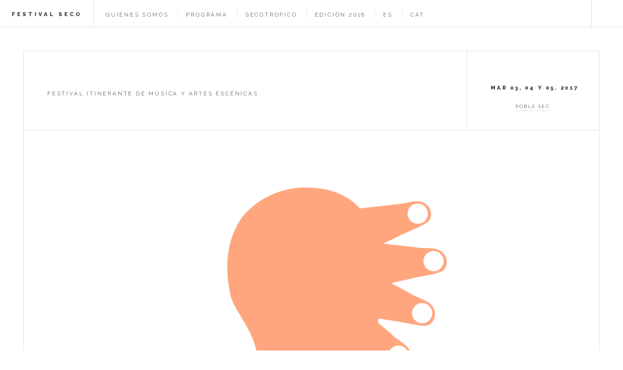

--- FILE ---
content_type: text/html; charset=utf-8
request_url: https://www.festivalseco.com/seco17/invisibles.html
body_size: 4386
content:
<!DOCTYPE html>
<html>
<head>
    <title>Seco17/invisibles | FESTIVAL SECO | 2018 FESTIVAL ITINERANT DE MÃšSICA Y ARTS ESCÃˆNIQUES DE POBLE SEC</title>
        <meta name="viewport" content="width=device-width, initial-scale=1"/>
    <link rel="stylesheet" href="https://fonts.googleapis.com/css?family=Source+Sans+Pro:400,700|Raleway:400,800,900" />
    <link rel="stylesheet" href="https://uploads.staticjw.com/fe/festivalseco/main.css" />
    
    <link rel="icon" href="https://images.staticjw.com/fes/4308/favicon.ico" sizes="any">
    <meta charset="utf-8">
    <link rel="canonical" href="https://www.festivalseco.com/seco17/invisibles.html">

    </head>
<body class="blog">
<!-- Wrapper -->
<div id="wrapper">
    <!-- Header -->
    <header id="header">
        <h1>
            <a href="/">FESTIVAL SECO</a>
        </h1>
        <nav class="links">
            <ul>
                <li>
                    <a href="/barrio.html">QUIÉNES SOMOS</a>
                </li>
                <li>
                    <a href="/programa.html">PROGRAMA</a>
                </li>
                <li>
                    <a href="/seco17/invisibles.html">SECOTROPICO</a>
                </li>
                <li>
                    <a href="/seco17/2016.html">EDICIÓN 2016</a>
                </li>
                <li>
                    <a href="/seco17/invisibles.html">ES</a>
                </li>
                <li>
                    <a href="/invisibles-cat.html">CAT</a>
                </li>
            </ul>
        </nav>
        <nav class="main">
            <ul>
                </li>
                <li class="menu">
                    <a class="fa-bars" href="#menu">Menu</a>
                </li>
            </ul>
        </nav>
    </header>
    <!-- Menu -->
    <section id="menu">
        <!-- Search -->
        <section>
            <form class="search" method="get" action="#">
                <input type="text" name="query" placeholder="Search" />
            </form>
        </section>
        <!-- Links -->
        <section>
            <ul class="links">
                <li>
                    <a href="/seco17/invisibles.html">
                        <h3>INICIO</h3>
                        <p></p>
                    </a>
                </li>
                <li>
                    <a href="/barrio.html">
                        <h3>QUIENES SOMOS</h3>
                        <p>Proyecto Autogestionado</p>
                    </a>
                </li>
                <li>
                    <a href="/programa.html">
                        <h3>PROGRAMA</h3>
                        <p>Todas las actividades por todo el barrio de Poble Sec</p>
                    </a>
                </li>
                <li>
                    <a href="https://nookpoblesec.wordpress.com/">
                        <h3>COLECTIVO OJO QUE NOS VEN</h3>
                        <p>Nou de la Rambla</p>
                    </a>
                </li>
                <li>
                    <a href="/invisibles-cat.html">
                        <h3>CONVOCATORIA ARTES ESCÉNICAS</h3>
                        <p>Teatro La Vilella</p>
                    </a>
                </li>
                <li>
                    <a href="/invisibles-cat.html">
                        <h3>CONVOCATORIA ARTE ABIERTA</h3>
                        <p>Tinta Invisible Edicions.</p>
                    </a>
                </li>
                <li>
                    <a href="/">
                        <h3>SECOTROPICO FIESTA MAYOR 2016</h3>
                        <p>Nou de la Rambla &amp; Passeig de Montjüic</p>
                    </a>
                </li>
                <li>
                    <a href="https://www.facebook.com/OKNO-521217588057921/?fref=ts">
                        <h3>ASOCIACIÓN OKNO</h3>
                        <p>Nou de la Rambla</p>
                    </a>
                </li>
                <p></p>
                <iframe src="https://www.google.com/maps/d/u/2/embed?mid=zju02gdHZWnY.kvk_XRdoSYtE" width="300" height="300"></iframe>
            </ul>
        </section>
        <!-- Actions -->
        <section>
            <ul class="actions vertical">
                <li>
                    <a href="https://www.google.com/maps/d/u/2/embed?mid=zju02gdHZWnY.kvk_XRdoSYtE" class="button big fit">MAPA</a>
                </li>
            </ul>
        </section>
    </section>
    <!-- Main -->
    <div id="main">
        <!-- Post -->
        <article class="post">
            <header>
                <div class="title">
                    <h2>
                        <a href="#"></a>
                    </h2>
                    <p>Festival itinerante de m&uacute;sica y artes esc&eacute;nicas</p>
                </div>
                <div class="meta">
                    <time class="published" datetime="2016-26-02">MAR 03, 04 y 05. 2017</time>
                    <a href="/seco17/index.html" class="author">
                        <span class="name">POBLE SEC</span>
                        <img src="https://images.staticjw.com/fes/9895/avatar.jpg" alt="" />
                    </a>
                </div>
            </header>
            <a href="/seco17/invisibles.html" class="image featured">
                <img src="https://images.staticjw.com/fes/9197/hand.png" />
            </a> &nbsp;&nbsp; <p></p>
            <p>
            <h2>Bases para la presentación de PROYECTOS EXPOSITIVOS en FESTIVAL SECO MARZO 2017</h2>
            </p>
            <h3>(IN)VISIBLES - (CONVOCATORIA TERMINADA)</h3>
            <p> FESTIVAL SECO con la finalidad de idear, coordinar y gestionar eventos culturales fuera de los circuitos institucionales, convoca a los artistas visuales interesados en formar parte de la exposición de Artes Plásticas en cualquiera de sus variantes visuales. El programa de actividades durante el Festival, consta de talleres, conciertos, artes escénicas y cine con música en vivo. El tema propuesto para esta exposición: IN/VISIBILIDAD. Para la realización de dicho evento, y con la intención de crear un puente entre barrios vecinos, contaremos con Tinta Invisible Edicions (Raval) y El Catascopio (Poble Sec) que participarán como espacios expositivos en esta ocasión.</p>
            <p>
            <h2>FECHAS </p>
            </h2>
            <p>Exposición: Dias 02-03 y 06-10 de marzo de 2017 (De 9 a 14 h i de 15 a 18 h): Tinta Invisible Edicions. c/Lleó, 6. baixos</p>
            <p>Exposición: Del 02 - 21 de marzo de 2017: El Catascopio. c/Margarit, 17. baixos</p>
            <p>
            <h2>ARTISTAS SELECCIONADOS </p>
            </h2>
            <p>Los artistas seleccionados para exponer en la presente convocatoria durante los días señalados anteriormente, recibirán un abono con el que podrán disfrutar de todas las actuaciones y eventos organizados en el marco del Festival Seco, exceptuando aquellas salas que presenten aforo completo o se reserven el derecho de admisión.</p>
            <p>
            <h2>REQUISITOS: </p>
            </h2>
            <p> • Podrán participar todos los artistas interesados, sin importar su especialidad.</p>
            <p> • Las solicitudes deberán entregarse vía correo electrónico a <span style="cursor:pointer;color: #00aced">festivalseco</span> hasta el día 20 de FEBRERO de 2017. </p>
            <p> • Todas las solicitudes deberán incluir:</p>
            <p> • Imágenes de la obra (máximo 5 obras por participante).</p>
            <p> • Fichas técnicas.</p>
            <p> • Texto explicativo sobre la obra o la propuesta del artista.</p>
            <p> • CV del artista o texto sobre la trayectoria del artista.</p>
            <p> • La organización del Festival no puede asumir los gastos de producción de los trabajos seleccionados.</p>
            <p> • Festival Seco asegurará las obras durante el periodo del Festival. Se cubrirá el montaje, la exposición y el desmontaje, pero no se hace responsable de los desperfectos que puedan producirse durante los transportes.</p>
            <p> • Los artistas seleccionados se harán cargo de entregar y recoger la obra, el día y en el lugar indicado. La selección de la obra quedará a cargo del Comité Organizador del Festival Seco.</p>
            <p>
            <h2>VENTA DE OBRA <p>
            </h2>
            <p>Para que los participantes puedan compensar los gastos que les supone exponer en el festival hemos pensado que los artistas que lo deseen puedan enviarnos un listado de obras y precios que puedan ofrecerse a los interesados, coleccionistas, galeristas, etc.</p>
            <p>Para mayor información sobre el Festival Seco consultar la página: https://www.facebook.com/festivalseco/</p>
            <p>
                <span style="cursor:pointer;">festivalseco</span>
            </p>
            <p>Tel&eacute;fono de contacto: +34626935049</p> Con la colaboración de:&nbsp; <p></p>
            <p>
                <a href="http://www.gravat.com/ca" class="image">
                    <img src="https://images.staticjw.com/fes/2917/tinta.png" width="111" higth="83" />
                </a> &nbsp;&nbsp;&nbsp;&nbsp;&nbsp;&nbsp;&nbsp;&nbsp;&nbsp;&nbsp;&nbsp;&nbsp;&nbsp;&nbsp;&nbsp;&nbsp;&nbsp;&nbsp;&nbsp;&nbsp;&nbsp;&nbsp;&nbsp;&nbsp;&nbsp;&nbsp;&nbsp;&nbsp;&nbsp;&nbsp;&nbsp;&nbsp;&nbsp;&nbsp;&nbsp;&nbsp;&nbsp;&nbsp;&nbsp;&nbsp; <a href="https://www.facebook.com/ElCatascopio/" class="image">
                <img src="https://images.staticjw.com/fes/3267/catascopio.jpg" width="100" higth="100" />
            </a>
            </p>
            <footer>
                <ul class="actions">
                    <li>
                        <a href="https://www.gravat.com/ca" class="button big">TINTA INVISIBLE</a>
                    </li>
                    <li>
                        <a href="https://www.facebook.com/ElCatascopio/" class="button big">EL CATASCOPIO</a>
                    </li>
                </ul>
            </footer>
        </article>
        </footer>
        </article>
    </div>
    <!-- Sidebar -->
    <section id="sidebar">
        <!-- Mini Posts -->
        <section>
            <div class="mini-posts">
                <!-- Mini Post -->
                <article class="mini-post">
                    <header>
                        <h3>
                            <a href="/conciertos.html">CONCIERTOS</a>
                        </h3>
                        <time class="published" datetime="2015-10-18">MAR 03,04 05. 2017</time>
                        <a href="/conciertos.html" class="author">
                            <img src="https://images.staticjw.com/fes/9895/avatar.jpg" alt="" />
                        </a>
                    </header>
                    <a href="/conciertos.html" class="image">
                        <img src="https://images.staticjw.com/fes/4777/pelo.png" alt="" />
                    </a>
                </article>
                <!-- Mini Post -->
                <article class="mini-post">
                    <header>
                        <h3>
                            <a href="/talleres.html">TALLERES</a>
                        </h3>
                        <time class="published" datetime="2015-10-18">MAR 03,04 05. 2017</time>
                        <a href="/talleres.html" class="author">
                            <img src="https://images.staticjw.com/fes/9895/avatar.jpg" alt="" />
                        </a>
                    </header>
                    <a href="/talleres.html" class="image">
                        <img src="https://images.staticjw.com/fes/2669/red.png" alt="" />
                    </a>
                </article>
                <!-- Mini Post -->
                <article class="mini-post">
                    <header>
                        <h3>
                            <a href="/escena.html">ARTES ESCÉNICAS</a>
                        </h3>
                        <time class="published" datetime="2015-10-18">MAR 03,04 05. 2017</time>
                        <a href="/escena.html" class="author">
                            <img src="https://images.staticjw.com/fes/9895/avatar.jpg" alt="" />
                        </a>
                    </header>
                    <a href="/escena.html" class="image">
                        <img src="https://images.staticjw.com/fes/9702/fluid.png" alt="" />
                    </a>
                </article>
                <!-- Mini Post -->
                <article class="mini-post">
                    <header>
                        <h3>
                            <a href="/cine.html">CINE</a>
                        </h3>
                        <time class="published" datetime="2015-10-18">MAR 03,04 05. 2017</time>
                        <a href="/cine.html" class="author">
                            <img src="https://images.staticjw.com/fes/9895/avatar.jpg" alt="" />
                        </a>
                    </header>
                    <a href="/cine.html" class="image">
                        <img src="https://images.staticjw.com/fes/9160/octopus.png" alt="" />
                    </a>
                </article>
            </div>
        </section>
        <!-- Posts List -->
        <section>
            <ul class="posts">
                <li>
                    <article>
                        <header>
                            <h3>
                                <a href="/seco17/invisibles.html">COLECTIVO: OJO QUE NOS VEN</a>
                            </h3>
                            <time class="published" datetime="2015-10-15">Carrer Nou de la Rambla</time>
                        </header>
                        <a href="/seco17/invisibles.html" class="image">
                            <img src="https://images.staticjw.com/fes/4428/ojo.png" alt="" />
                        </a>
                    </article>
                </li>
                <li>
                    <article>
                        <header>
                            <h3>
                                <a href="https://nookpoblesec.wordpress.com/">ASOCIACI&Oacute;N OKNO</a>
                            </h3>
                            <time class="published" datetime="2015-10-20">Nou de la Rambla</time>
                        </header>
                        <a href="https://nookpoblesec.wordpress.com/" class="image">
                            <img src="https://images.staticjw.com/fes/7354/pic08.jpg" alt="" />
                        </a>
                    </article>
                </li>
                <li>
                    <article>
                        <header>
                            <h3>
                                <a href="https://www.facebook.com/jamcircusbcn/">JAM CIRCUS</a>
                            </h3>
                            <time class="published" datetime="2015-10-15">Carrer Margarit</time>
                        </header>
                        <a href="https://www.facebook.com/jamcircus/" class="image">
                            <img src="https://images.staticjw.com/fes/3185/jam.png" alt="" />
                        </a>
                    </article>
                </li>
                <li>
                    <article>
                        <header>
                            <h3>
                                <a href="https://www.facebook.com/jamcircusbcn/">XXIII GUITARRAS</a>
                            </h3>
                            <time class="published" datetime="2015-10-15">Carrer del Ricart</time>
                        </header>
                        <a href="https://www.facebook.com/XXIII.Guitarras/" class="image">
                            <img src="https://images.staticjw.com/fes/8502/xxiii-guitarras.png" alt="" />
                        </a>
                    </article>
                </li>
                <li>
                    <article>
                        <header>
                            <h3>
                                <a href="https://www.facebook.com/Bar-Castaño/">BAR CASTAÑO</a>
                            </h3>
                            <time class="published" datetime="2015-10-15">Fontrodona</time>
                        </header>
                        <a href="https://www.facebook.com/Bar-Castaño/" class="image">
                            <img src="https://images.staticjw.com/fes/4623/bar.png" alt="" />
                        </a>
                    </article>
                </li>
                <li>
                    <article>
                        <header>
                            <h3>
                                <a href="https://www.facebook.com/ElRougeBar/">El ROUGE</a>
                            </h3>
                            <time class="published" datetime="2015-10-15">Poeta Cabanyes</time>
                        </header>
                        <a href="https://www.facebook.com/ElRougeBar/" class="image">
                            <img src="https://images.staticjw.com/fes/4690/rouge.png" alt="" />
                        </a>
                    </article>
                </li>
                <li>
                    <!-- About -->
                    <section class="blurb">
                        <iframe src="https://www.google.com/maps/d/u/2/embed?mid=zju02gdHZWnY.kvk_XRdoSYtE" width="300" height="300"></iframe>
                        <ul class="actions">
                            <li>
                                <a href="https://www.facebook.com/festivalseco/" class="button">+ info</a>
                            </li>
                        </ul>
                    </section>
                    <!-- Footer -->
                    <section id="footer">
                        <ul class="icons">
                            <li>
                                <a href="https://twitter.com/ojoquenosves" class="fa-twitter">
                                    <span class="label">Twitter</span>
                                </a>
                            </li>
                            <li>
                                <a href="https://www.facebook.com/festivalseco/" class="fa-facebook">
                                    <span class="label">Facebook</span>
                                </a>
                            </li>
                            <li>
                                <a href="#" class="fa-envelope">
                                    <span class="label">Email</span>
                                </a>
                            </li>
                        </ul>
                        <p class="copyright">&copy; FESTIVAL SECO por <a href="http://www.ojoquenosven.com/">OJOQUENOSVEN</a>. </p>
                    </section>
        </section>
</div>
<!-- Scripts -->
<script src="https://uploads.staticjw.com/fe/festivalseco/jquery-min.js"></script>
<script src="https://uploads.staticjw.com/fe/festivalseco/skel-min.js"></script>
<script src="https://uploads.staticjw.com/fe/festivalseco/util.js"></script>
<script src="https://uploads.staticjw.com/fe/festivalseco/main.js"></script>

<script>(function() { var global_id = '1ebgimdv'; var property_id = 321352;
    var url = encodeURIComponent(window.location.href.split('#')[0]); var referrer = encodeURIComponent(document.referrer);
    var x = document.createElement('script'), s = document.getElementsByTagName('script')[0];
    x.src = 'https://redistats.com/track.js?gid='+global_id+'&pid='+property_id+'&url='+url+'&referrer='+referrer; s.parentNode.insertBefore(x, s); })(); </script>

<script defer src="https://static.cloudflareinsights.com/beacon.min.js/vcd15cbe7772f49c399c6a5babf22c1241717689176015" integrity="sha512-ZpsOmlRQV6y907TI0dKBHq9Md29nnaEIPlkf84rnaERnq6zvWvPUqr2ft8M1aS28oN72PdrCzSjY4U6VaAw1EQ==" data-cf-beacon='{"version":"2024.11.0","token":"e15e6a6b296a4e93b1894878770470b3","r":1,"server_timing":{"name":{"cfCacheStatus":true,"cfEdge":true,"cfExtPri":true,"cfL4":true,"cfOrigin":true,"cfSpeedBrain":true},"location_startswith":null}}' crossorigin="anonymous"></script>
</body>
</html>

--- FILE ---
content_type: text/html; charset=utf-8
request_url: https://www.google.com/maps/d/embed?mid=1gXVWJqKkF8zlgqhqBk7RCbZ8cv4
body_size: 4259
content:
<!DOCTYPE html><html itemscope itemtype="http://schema.org/WebSite"><head><script nonce="8wLScCG0rWdYsYh7RbWkNg">window['ppConfig'] = {productName: '06194a8f37177242d55a18e38c5a91c6', deleteIsEnforced:  false , sealIsEnforced:  false , heartbeatRate:  0.5 , periodicReportingRateMillis:  60000.0 , disableAllReporting:  false };(function(){'use strict';function k(a){var b=0;return function(){return b<a.length?{done:!1,value:a[b++]}:{done:!0}}}function l(a){var b=typeof Symbol!="undefined"&&Symbol.iterator&&a[Symbol.iterator];if(b)return b.call(a);if(typeof a.length=="number")return{next:k(a)};throw Error(String(a)+" is not an iterable or ArrayLike");}var m=typeof Object.defineProperties=="function"?Object.defineProperty:function(a,b,c){if(a==Array.prototype||a==Object.prototype)return a;a[b]=c.value;return a};
function n(a){a=["object"==typeof globalThis&&globalThis,a,"object"==typeof window&&window,"object"==typeof self&&self,"object"==typeof global&&global];for(var b=0;b<a.length;++b){var c=a[b];if(c&&c.Math==Math)return c}throw Error("Cannot find global object");}var p=n(this);function q(a,b){if(b)a:{var c=p;a=a.split(".");for(var d=0;d<a.length-1;d++){var e=a[d];if(!(e in c))break a;c=c[e]}a=a[a.length-1];d=c[a];b=b(d);b!=d&&b!=null&&m(c,a,{configurable:!0,writable:!0,value:b})}}
q("Object.is",function(a){return a?a:function(b,c){return b===c?b!==0||1/b===1/c:b!==b&&c!==c}});q("Array.prototype.includes",function(a){return a?a:function(b,c){var d=this;d instanceof String&&(d=String(d));var e=d.length;c=c||0;for(c<0&&(c=Math.max(c+e,0));c<e;c++){var f=d[c];if(f===b||Object.is(f,b))return!0}return!1}});
q("String.prototype.includes",function(a){return a?a:function(b,c){if(this==null)throw new TypeError("The 'this' value for String.prototype.includes must not be null or undefined");if(b instanceof RegExp)throw new TypeError("First argument to String.prototype.includes must not be a regular expression");return this.indexOf(b,c||0)!==-1}});function r(a,b,c){a("https://csp.withgoogle.com/csp/proto/"+encodeURIComponent(b),JSON.stringify(c))}function t(){var a;if((a=window.ppConfig)==null?0:a.disableAllReporting)return function(){};var b,c,d,e;return(e=(b=window)==null?void 0:(c=b.navigator)==null?void 0:(d=c.sendBeacon)==null?void 0:d.bind(navigator))!=null?e:u}function u(a,b){var c=new XMLHttpRequest;c.open("POST",a);c.send(b)}
function v(){var a=(w=Object.prototype)==null?void 0:w.__lookupGetter__("__proto__"),b=x,c=y;return function(){var d=a.call(this),e,f,g,h;r(c,b,{type:"ACCESS_GET",origin:(f=window.location.origin)!=null?f:"unknown",report:{className:(g=d==null?void 0:(e=d.constructor)==null?void 0:e.name)!=null?g:"unknown",stackTrace:(h=Error().stack)!=null?h:"unknown"}});return d}}
function z(){var a=(A=Object.prototype)==null?void 0:A.__lookupSetter__("__proto__"),b=x,c=y;return function(d){d=a.call(this,d);var e,f,g,h;r(c,b,{type:"ACCESS_SET",origin:(f=window.location.origin)!=null?f:"unknown",report:{className:(g=d==null?void 0:(e=d.constructor)==null?void 0:e.name)!=null?g:"unknown",stackTrace:(h=Error().stack)!=null?h:"unknown"}});return d}}function B(a,b){C(a.productName,b);setInterval(function(){C(a.productName,b)},a.periodicReportingRateMillis)}
var D="constructor __defineGetter__ __defineSetter__ hasOwnProperty __lookupGetter__ __lookupSetter__ isPrototypeOf propertyIsEnumerable toString valueOf __proto__ toLocaleString x_ngfn_x".split(" "),E=D.concat,F=navigator.userAgent.match(/Firefox\/([0-9]+)\./),G=(!F||F.length<2?0:Number(F[1])<75)?["toSource"]:[],H;if(G instanceof Array)H=G;else{for(var I=l(G),J,K=[];!(J=I.next()).done;)K.push(J.value);H=K}var L=E.call(D,H),M=[];
function C(a,b){for(var c=[],d=l(Object.getOwnPropertyNames(Object.prototype)),e=d.next();!e.done;e=d.next())e=e.value,L.includes(e)||M.includes(e)||c.push(e);e=Object.prototype;d=[];for(var f=0;f<c.length;f++){var g=c[f];d[f]={name:g,descriptor:Object.getOwnPropertyDescriptor(Object.prototype,g),type:typeof e[g]}}if(d.length!==0){c=l(d);for(e=c.next();!e.done;e=c.next())M.push(e.value.name);var h;r(b,a,{type:"SEAL",origin:(h=window.location.origin)!=null?h:"unknown",report:{blockers:d}})}};var N=Math.random(),O=t(),P=window.ppConfig;P&&(P.disableAllReporting||P.deleteIsEnforced&&P.sealIsEnforced||N<P.heartbeatRate&&r(O,P.productName,{origin:window.location.origin,type:"HEARTBEAT"}));var y=t(),Q=window.ppConfig;if(Q)if(Q.deleteIsEnforced)delete Object.prototype.__proto__;else if(!Q.disableAllReporting){var x=Q.productName;try{var w,A;Object.defineProperty(Object.prototype,"__proto__",{enumerable:!1,get:v(),set:z()})}catch(a){}}
(function(){var a=t(),b=window.ppConfig;b&&(b.sealIsEnforced?Object.seal(Object.prototype):b.disableAllReporting||(document.readyState!=="loading"?B(b,a):document.addEventListener("DOMContentLoaded",function(){B(b,a)})))})();}).call(this);
</script><title itemprop="name">FESTIVAL SECO - Google My Maps</title><meta name="robots" content="noindex,nofollow"/><meta http-equiv="X-UA-Compatible" content="IE=edge,chrome=1"><meta name="viewport" content="initial-scale=1.0,minimum-scale=1.0,maximum-scale=1.0,user-scalable=0,width=device-width"/><meta name="description" itemprop="description" content="II Festival Itinerante de música y artes escénicas. 02, 03, 04 y 05 MARZO. Poble Sec. BCN"/><meta itemprop="url" content="https://www.google.com/maps/d/viewer?mid=1gXVWJqKkF8zlgqhqBk7RCbZ8cv4"/><meta itemprop="image" content="https://www.google.com/maps/d/thumbnail?mid=1gXVWJqKkF8zlgqhqBk7RCbZ8cv4"/><meta property="og:type" content="website"/><meta property="og:title" content="FESTIVAL SECO - Google My Maps"/><meta property="og:description" content="II Festival Itinerante de música y artes escénicas. 02, 03, 04 y 05 MARZO. Poble Sec. BCN"/><meta property="og:url" content="https://www.google.com/maps/d/viewer?mid=1gXVWJqKkF8zlgqhqBk7RCbZ8cv4"/><meta property="og:image" content="https://www.google.com/maps/d/thumbnail?mid=1gXVWJqKkF8zlgqhqBk7RCbZ8cv4"/><meta property="og:site_name" content="Google My Maps"/><meta name="twitter:card" content="summary_large_image"/><meta name="twitter:title" content="FESTIVAL SECO - Google My Maps"/><meta name="twitter:description" content="II Festival Itinerante de música y artes escénicas. 02, 03, 04 y 05 MARZO. Poble Sec. BCN"/><meta name="twitter:image:src" content="https://www.google.com/maps/d/thumbnail?mid=1gXVWJqKkF8zlgqhqBk7RCbZ8cv4"/><link rel="stylesheet" id="gmeviewer-styles" href="https://www.gstatic.com/mapspro/_/ss/k=mapspro.gmeviewer.ZPef100W6CI.L.W.O/am=AAAE/d=0/rs=ABjfnFU-qGe8BTkBR_LzMLwzNczeEtSkkw" nonce="nwK_eMnnbRkbv5nfelTxPA"><link rel="stylesheet" href="https://fonts.googleapis.com/css?family=Roboto:300,400,500,700" nonce="nwK_eMnnbRkbv5nfelTxPA"><link rel="shortcut icon" href="//www.gstatic.com/mapspro/images/favicon-001.ico"><link rel="canonical" href="https://www.google.com/mymaps/viewer?mid=1gXVWJqKkF8zlgqhqBk7RCbZ8cv4&amp;hl=en_US"></head><body jscontroller="O1VPAb" jsaction="click:cOuCgd;"><div class="c4YZDc HzV7m-b7CEbf SfQLQb-dIxMhd-bN97Pc-b3rLgd"><div class="jQhVs-haAclf"><div class="jQhVs-uMX1Ee-My5Dr-purZT-uDEFge"><div class="jQhVs-uMX1Ee-My5Dr-purZT-uDEFge-bN97Pc"><div class="jQhVs-uMX1Ee-My5Dr-purZT-uDEFge-Bz112c"></div><div class="jQhVs-uMX1Ee-My5Dr-purZT-uDEFge-fmcmS-haAclf"><div class="jQhVs-uMX1Ee-My5Dr-purZT-uDEFge-fmcmS">Open full screen to view more</div></div></div></div></div><div class="i4ewOd-haAclf"><div class="i4ewOd-UzWXSb" id="map-canvas"></div></div><div class="X3SwIb-haAclf NBDE7b-oxvKad"><div class="X3SwIb-i8xkGf"></div></div><div class="Te60Vd-ZMv3u dIxMhd-bN97Pc-b3rLgd"><div class="dIxMhd-bN97Pc-Tswv1b-Bz112c"></div><div class="dIxMhd-bN97Pc-b3rLgd-fmcmS">This map was created by a user. <a href="//support.google.com/mymaps/answer/3024454?hl=en&amp;amp;ref_topic=3188329" target="_blank">Learn how to create your own.</a></div><div class="dIxMhd-bN97Pc-b3rLgd-TvD9Pc" title="Close"></div></div><script nonce="8wLScCG0rWdYsYh7RbWkNg">
  function _DumpException(e) {
    if (window.console) {
      window.console.error(e.stack);
    }
  }
  var _pageData = "[[1,null,null,null,null,null,null,null,null,null,\"at\",\"\",\"\",1769181559423,\"\",\"en_US\",false,[],\"https://www.google.com/maps/d/viewer?mid\\u003d1gXVWJqKkF8zlgqhqBk7RCbZ8cv4\",\"https://www.google.com/maps/d/embed?mid\\u003d1gXVWJqKkF8zlgqhqBk7RCbZ8cv4\\u0026ehbc\\u003d2E312F\",\"https://www.google.com/maps/d/edit?mid\\u003d1gXVWJqKkF8zlgqhqBk7RCbZ8cv4\",\"https://www.google.com/maps/d/thumbnail?mid\\u003d1gXVWJqKkF8zlgqhqBk7RCbZ8cv4\",null,null,true,\"https://www.google.com/maps/d/print?mid\\u003d1gXVWJqKkF8zlgqhqBk7RCbZ8cv4\",\"https://www.google.com/maps/d/pdf?mid\\u003d1gXVWJqKkF8zlgqhqBk7RCbZ8cv4\",\"https://www.google.com/maps/d/viewer?mid\\u003d1gXVWJqKkF8zlgqhqBk7RCbZ8cv4\",null,false,\"/maps/d\",\"maps/sharing\",\"//www.google.com/intl/en_US/help/terms_maps.html\",true,\"https://docs.google.com/picker\",null,false,null,[[[\"//www.gstatic.com/mapspro/images/google-my-maps-logo-regular-001.png\",143,25],[\"//www.gstatic.com/mapspro/images/google-my-maps-logo-regular-2x-001.png\",286,50]],[[\"//www.gstatic.com/mapspro/images/google-my-maps-logo-small-001.png\",113,20],[\"//www.gstatic.com/mapspro/images/google-my-maps-logo-small-2x-001.png\",226,40]]],1,\"https://www.gstatic.com/mapspro/_/js/k\\u003dmapspro.gmeviewer.en_US.knJKv4m5-eY.O/am\\u003dAAAE/d\\u003d0/rs\\u003dABjfnFWJ7eYXBrZ1WlLyBY6MwF9-imcrgg/m\\u003dgmeviewer_base\",null,null,true,null,\"US\",null,null,null,null,null,null,true],[\"mf.map\",\"1gXVWJqKkF8zlgqhqBk7RCbZ8cv4\",\"FESTIVAL SECO\",null,[2.1579672,41.3743329,2.168105500000024,41.3714224],[2.1579672,41.3743329,2.168105500000024,41.3714224],[[null,\"zju02gdHZWnY.khcwO8ygx324\",\"ASOCIACIONES DE POBLE SEC\",\"\",[[[\"https://mt.googleapis.com/vt/icon/name\\u003dicons/onion/1495-wht-star-blank-4x.png\\u0026filter\\u003dffDB4436\"],null,1,1,[[null,[41.3729674,2.168105500000024]],\"0\",null,\"zju02gdHZWnY.khcwO8ygx324\",[41.3729674,2.168105500000024],[0,0],\"KHCWO8YGX32410F3AF575941EBFF\"],[[\"Sala Nook\\n\"]]],[[\"https://mt.googleapis.com/vt/icon/name\\u003dicons/onion/1495-wht-star-blank-4x.png\\u0026filter\\u003dffDB4436\"],null,1,1,[[null,[41.3733749,2.1671766]],\"0\",null,\"zju02gdHZWnY.khcwO8ygx324\",[41.3733749,2.1671766],[0,0],\"1712F15C6688F03E\"],[[\"Castaño\"]]],[[\"https://mt.googleapis.com/vt/icon/name\\u003dicons/onion/1495-wht-star-blank-4x.png\\u0026filter\\u003dffDB4436\"],null,1,1,[[null,[41.3727106,2.163223]],\"0\",null,\"zju02gdHZWnY.khcwO8ygx324\",[41.3727106,2.163223],[0,0],\"1712F2B73FCA4B82\"],[[\"Jam Circus\"]]],[[\"https://mt.googleapis.com/vt/icon/name\\u003dicons/onion/1495-wht-star-blank-4x.png\\u0026filter\\u003dffDB4436\"],null,1,1,[[null,[41.3743329,2.1657979000000003]],\"0\",null,\"zju02gdHZWnY.khcwO8ygx324\",[41.3743329,2.1657979],[0,0],\"1712F4849982FC7C\"],[[\"El Rouge\"]]],[[\"https://mt.googleapis.com/vt/icon/name\\u003dicons/onion/1495-wht-star-blank-4x.png\\u0026filter\\u003dffDB4436\"],null,1,1,[[null,[41.3733588,2.1579672]],\"0\",null,\"zju02gdHZWnY.khcwO8ygx324\",[41.3733588,2.1579672],[0,0],\"17130A26094A2D5A\"],[[\"XXIII Guitarras\"]]],[[\"https://mt.googleapis.com/vt/icon/name\\u003dicons/onion/1495-wht-star-blank-4x.png\\u0026filter\\u003dffDB4436\"],null,1,1,[[null,[41.3714224,2.1602297]],\"0\",null,\"zju02gdHZWnY.khcwO8ygx324\",[41.3714224,2.1602297],[0,0],\"185CF15D61807FE7\"],[[\"La Vilella\"]]],[[\"https://mt.googleapis.com/vt/icon/name\\u003dicons/onion/1495-wht-star-blank-4x.png\\u0026filter\\u003dffDB4436\"],null,1,1,[[null,[41.3723242,2.1638775]],\"0\",null,\"zju02gdHZWnY.khcwO8ygx324\",[41.3723242,2.1638775],[0,0],\"18B81A7636A0D9E8\"],[[\"Puerta Roja\\n\"]]]],null,null,true,null,null,null,null,[[\"zju02gdHZWnY.khcwO8ygx324\",1,null,null,null,\"https://www.google.com/maps/d/kml?mid\\u003d1gXVWJqKkF8zlgqhqBk7RCbZ8cv4\\u0026resourcekey\\u0026lid\\u003dzju02gdHZWnY.khcwO8ygx324\",null,null,null,null,null,2,null,[[[\"KHCWO8YGX32410F3AF575941EBFF\",[[[41.3729674,2.168105500000024]]],null,null,0,[[\"nombre\",[\"Sala Nook\\n\"],1],null,null,null,[null,\"ChIJt9bk81yipBIRSC_Yvys6a9E\",true]],[1,[\"Sala Nook\\n\"]],0],[\"1712F15C6688F03E\",[[[41.3733749,2.1671766]]],null,null,1,[[\"nombre\",[\"Castaño\"],1]],[1,[\"Castaño\"]],1],[\"1712F2B73FCA4B82\",[[[41.3727106,2.163223]]],null,null,1,[[\"nombre\",[\"Jam Circus\"],1]],[1,[\"Jam Circus\"]],2],[\"1712F4849982FC7C\",[[[41.3743329,2.1657979]]],null,null,1,[[\"nombre\",[\"El Rouge\"],1]],[1,[\"El Rouge\"]],3],[\"17130A26094A2D5A\",[[[41.3733588,2.1579672]]],null,null,1,[[\"nombre\",[\"XXIII Guitarras\"],1]],[1,[\"XXIII Guitarras\"]],4],[\"185CF15D61807FE7\",[[[41.3714224,2.1602297]]],null,null,1,[[\"nombre\",[\"La Vilella\"],1]],[1,[\"La Vilella\"]],5],[\"18B81A7636A0D9E8\",[[[41.3723242,2.1638775]]],null,null,1,[[\"nombre\",[\"Puerta Roja\\n\"],1],[\"descripción\",[\"www.festivalseco.com\"],1]],[1,[\"Puerta Roja\\n\"]],6]],[[[\"https://mt.googleapis.com/vt/icon/name\\u003dicons/onion/1495-wht-star-blank-4x.png\\u0026filter\\u003dffDB4436\"],[[\"DB4436\",1],1200],[[\"DB4436\",1],[\"DB4436\",1],1200]],[[\"https://mt.googleapis.com/vt/icon/name\\u003dicons/onion/1495-wht-star-blank-4x.png\\u0026filter\\u003dffDB4436\"],[[\"000000\",1],1200],[[\"000000\",0.2980392156862745],[\"000000\",1],1200]]]]]],null,null,null,null,null,1]],[2],null,null,\"mapspro_in_drive\",\"1gXVWJqKkF8zlgqhqBk7RCbZ8cv4\",\"https://drive.google.com/abuse?id\\u003d1gXVWJqKkF8zlgqhqBk7RCbZ8cv4\",true,false,false,\"II Festival Itinerante de música y artes escénicas. 02, 03, 04 y 05 MARZO. Poble Sec. BCN\",2,false,\"https://www.google.com/maps/d/kml?mid\\u003d1gXVWJqKkF8zlgqhqBk7RCbZ8cv4\\u0026resourcekey\",37311,true,true,\"II Festival Itinerante de música y artes escénicas. 02, 03, 04 y 05 MARZO. Poble Sec. BCN\",true,\"\",true,null,[null,null,[1488827323,631051000],[1488827515,201000000]],false,\"https://support.google.com/legal/troubleshooter/1114905#ts\\u003d9723198%2C1115689\"]]";</script><script type="text/javascript" src="//maps.googleapis.com/maps/api/js?v=3.61&client=google-maps-pro&language=en_US&region=US&libraries=places,visualization,geometry,search" nonce="8wLScCG0rWdYsYh7RbWkNg"></script><script id="base-js" src="https://www.gstatic.com/mapspro/_/js/k=mapspro.gmeviewer.en_US.knJKv4m5-eY.O/am=AAAE/d=0/rs=ABjfnFWJ7eYXBrZ1WlLyBY6MwF9-imcrgg/m=gmeviewer_base" nonce="8wLScCG0rWdYsYh7RbWkNg"></script><script nonce="8wLScCG0rWdYsYh7RbWkNg">_startApp();</script></div></body></html>

--- FILE ---
content_type: text/html; charset=utf-8
request_url: https://www.google.com/maps/d/embed?mid=1gXVWJqKkF8zlgqhqBk7RCbZ8cv4
body_size: 4264
content:
<!DOCTYPE html><html itemscope itemtype="http://schema.org/WebSite"><head><script nonce="_dFWK9icT4ojWIX5AJWOYg">window['ppConfig'] = {productName: '06194a8f37177242d55a18e38c5a91c6', deleteIsEnforced:  false , sealIsEnforced:  false , heartbeatRate:  0.5 , periodicReportingRateMillis:  60000.0 , disableAllReporting:  false };(function(){'use strict';function k(a){var b=0;return function(){return b<a.length?{done:!1,value:a[b++]}:{done:!0}}}function l(a){var b=typeof Symbol!="undefined"&&Symbol.iterator&&a[Symbol.iterator];if(b)return b.call(a);if(typeof a.length=="number")return{next:k(a)};throw Error(String(a)+" is not an iterable or ArrayLike");}var m=typeof Object.defineProperties=="function"?Object.defineProperty:function(a,b,c){if(a==Array.prototype||a==Object.prototype)return a;a[b]=c.value;return a};
function n(a){a=["object"==typeof globalThis&&globalThis,a,"object"==typeof window&&window,"object"==typeof self&&self,"object"==typeof global&&global];for(var b=0;b<a.length;++b){var c=a[b];if(c&&c.Math==Math)return c}throw Error("Cannot find global object");}var p=n(this);function q(a,b){if(b)a:{var c=p;a=a.split(".");for(var d=0;d<a.length-1;d++){var e=a[d];if(!(e in c))break a;c=c[e]}a=a[a.length-1];d=c[a];b=b(d);b!=d&&b!=null&&m(c,a,{configurable:!0,writable:!0,value:b})}}
q("Object.is",function(a){return a?a:function(b,c){return b===c?b!==0||1/b===1/c:b!==b&&c!==c}});q("Array.prototype.includes",function(a){return a?a:function(b,c){var d=this;d instanceof String&&(d=String(d));var e=d.length;c=c||0;for(c<0&&(c=Math.max(c+e,0));c<e;c++){var f=d[c];if(f===b||Object.is(f,b))return!0}return!1}});
q("String.prototype.includes",function(a){return a?a:function(b,c){if(this==null)throw new TypeError("The 'this' value for String.prototype.includes must not be null or undefined");if(b instanceof RegExp)throw new TypeError("First argument to String.prototype.includes must not be a regular expression");return this.indexOf(b,c||0)!==-1}});function r(a,b,c){a("https://csp.withgoogle.com/csp/proto/"+encodeURIComponent(b),JSON.stringify(c))}function t(){var a;if((a=window.ppConfig)==null?0:a.disableAllReporting)return function(){};var b,c,d,e;return(e=(b=window)==null?void 0:(c=b.navigator)==null?void 0:(d=c.sendBeacon)==null?void 0:d.bind(navigator))!=null?e:u}function u(a,b){var c=new XMLHttpRequest;c.open("POST",a);c.send(b)}
function v(){var a=(w=Object.prototype)==null?void 0:w.__lookupGetter__("__proto__"),b=x,c=y;return function(){var d=a.call(this),e,f,g,h;r(c,b,{type:"ACCESS_GET",origin:(f=window.location.origin)!=null?f:"unknown",report:{className:(g=d==null?void 0:(e=d.constructor)==null?void 0:e.name)!=null?g:"unknown",stackTrace:(h=Error().stack)!=null?h:"unknown"}});return d}}
function z(){var a=(A=Object.prototype)==null?void 0:A.__lookupSetter__("__proto__"),b=x,c=y;return function(d){d=a.call(this,d);var e,f,g,h;r(c,b,{type:"ACCESS_SET",origin:(f=window.location.origin)!=null?f:"unknown",report:{className:(g=d==null?void 0:(e=d.constructor)==null?void 0:e.name)!=null?g:"unknown",stackTrace:(h=Error().stack)!=null?h:"unknown"}});return d}}function B(a,b){C(a.productName,b);setInterval(function(){C(a.productName,b)},a.periodicReportingRateMillis)}
var D="constructor __defineGetter__ __defineSetter__ hasOwnProperty __lookupGetter__ __lookupSetter__ isPrototypeOf propertyIsEnumerable toString valueOf __proto__ toLocaleString x_ngfn_x".split(" "),E=D.concat,F=navigator.userAgent.match(/Firefox\/([0-9]+)\./),G=(!F||F.length<2?0:Number(F[1])<75)?["toSource"]:[],H;if(G instanceof Array)H=G;else{for(var I=l(G),J,K=[];!(J=I.next()).done;)K.push(J.value);H=K}var L=E.call(D,H),M=[];
function C(a,b){for(var c=[],d=l(Object.getOwnPropertyNames(Object.prototype)),e=d.next();!e.done;e=d.next())e=e.value,L.includes(e)||M.includes(e)||c.push(e);e=Object.prototype;d=[];for(var f=0;f<c.length;f++){var g=c[f];d[f]={name:g,descriptor:Object.getOwnPropertyDescriptor(Object.prototype,g),type:typeof e[g]}}if(d.length!==0){c=l(d);for(e=c.next();!e.done;e=c.next())M.push(e.value.name);var h;r(b,a,{type:"SEAL",origin:(h=window.location.origin)!=null?h:"unknown",report:{blockers:d}})}};var N=Math.random(),O=t(),P=window.ppConfig;P&&(P.disableAllReporting||P.deleteIsEnforced&&P.sealIsEnforced||N<P.heartbeatRate&&r(O,P.productName,{origin:window.location.origin,type:"HEARTBEAT"}));var y=t(),Q=window.ppConfig;if(Q)if(Q.deleteIsEnforced)delete Object.prototype.__proto__;else if(!Q.disableAllReporting){var x=Q.productName;try{var w,A;Object.defineProperty(Object.prototype,"__proto__",{enumerable:!1,get:v(),set:z()})}catch(a){}}
(function(){var a=t(),b=window.ppConfig;b&&(b.sealIsEnforced?Object.seal(Object.prototype):b.disableAllReporting||(document.readyState!=="loading"?B(b,a):document.addEventListener("DOMContentLoaded",function(){B(b,a)})))})();}).call(this);
</script><title itemprop="name">FESTIVAL SECO - Google My Maps</title><meta name="robots" content="noindex,nofollow"/><meta http-equiv="X-UA-Compatible" content="IE=edge,chrome=1"><meta name="viewport" content="initial-scale=1.0,minimum-scale=1.0,maximum-scale=1.0,user-scalable=0,width=device-width"/><meta name="description" itemprop="description" content="II Festival Itinerante de música y artes escénicas. 02, 03, 04 y 05 MARZO. Poble Sec. BCN"/><meta itemprop="url" content="https://www.google.com/maps/d/viewer?mid=1gXVWJqKkF8zlgqhqBk7RCbZ8cv4"/><meta itemprop="image" content="https://www.google.com/maps/d/thumbnail?mid=1gXVWJqKkF8zlgqhqBk7RCbZ8cv4"/><meta property="og:type" content="website"/><meta property="og:title" content="FESTIVAL SECO - Google My Maps"/><meta property="og:description" content="II Festival Itinerante de música y artes escénicas. 02, 03, 04 y 05 MARZO. Poble Sec. BCN"/><meta property="og:url" content="https://www.google.com/maps/d/viewer?mid=1gXVWJqKkF8zlgqhqBk7RCbZ8cv4"/><meta property="og:image" content="https://www.google.com/maps/d/thumbnail?mid=1gXVWJqKkF8zlgqhqBk7RCbZ8cv4"/><meta property="og:site_name" content="Google My Maps"/><meta name="twitter:card" content="summary_large_image"/><meta name="twitter:title" content="FESTIVAL SECO - Google My Maps"/><meta name="twitter:description" content="II Festival Itinerante de música y artes escénicas. 02, 03, 04 y 05 MARZO. Poble Sec. BCN"/><meta name="twitter:image:src" content="https://www.google.com/maps/d/thumbnail?mid=1gXVWJqKkF8zlgqhqBk7RCbZ8cv4"/><link rel="stylesheet" id="gmeviewer-styles" href="https://www.gstatic.com/mapspro/_/ss/k=mapspro.gmeviewer.ZPef100W6CI.L.W.O/am=AAAE/d=0/rs=ABjfnFU-qGe8BTkBR_LzMLwzNczeEtSkkw" nonce="HXHTo3FXLiIXyVzubqr6wg"><link rel="stylesheet" href="https://fonts.googleapis.com/css?family=Roboto:300,400,500,700" nonce="HXHTo3FXLiIXyVzubqr6wg"><link rel="shortcut icon" href="//www.gstatic.com/mapspro/images/favicon-001.ico"><link rel="canonical" href="https://www.google.com/mymaps/viewer?mid=1gXVWJqKkF8zlgqhqBk7RCbZ8cv4&amp;hl=en_US"></head><body jscontroller="O1VPAb" jsaction="click:cOuCgd;"><div class="c4YZDc HzV7m-b7CEbf SfQLQb-dIxMhd-bN97Pc-b3rLgd"><div class="jQhVs-haAclf"><div class="jQhVs-uMX1Ee-My5Dr-purZT-uDEFge"><div class="jQhVs-uMX1Ee-My5Dr-purZT-uDEFge-bN97Pc"><div class="jQhVs-uMX1Ee-My5Dr-purZT-uDEFge-Bz112c"></div><div class="jQhVs-uMX1Ee-My5Dr-purZT-uDEFge-fmcmS-haAclf"><div class="jQhVs-uMX1Ee-My5Dr-purZT-uDEFge-fmcmS">Open full screen to view more</div></div></div></div></div><div class="i4ewOd-haAclf"><div class="i4ewOd-UzWXSb" id="map-canvas"></div></div><div class="X3SwIb-haAclf NBDE7b-oxvKad"><div class="X3SwIb-i8xkGf"></div></div><div class="Te60Vd-ZMv3u dIxMhd-bN97Pc-b3rLgd"><div class="dIxMhd-bN97Pc-Tswv1b-Bz112c"></div><div class="dIxMhd-bN97Pc-b3rLgd-fmcmS">This map was created by a user. <a href="//support.google.com/mymaps/answer/3024454?hl=en&amp;amp;ref_topic=3188329" target="_blank">Learn how to create your own.</a></div><div class="dIxMhd-bN97Pc-b3rLgd-TvD9Pc" title="Close"></div></div><script nonce="_dFWK9icT4ojWIX5AJWOYg">
  function _DumpException(e) {
    if (window.console) {
      window.console.error(e.stack);
    }
  }
  var _pageData = "[[1,null,null,null,null,null,null,null,null,null,\"at\",\"\",\"\",1769181559764,\"\",\"en_US\",false,[],\"https://www.google.com/maps/d/viewer?mid\\u003d1gXVWJqKkF8zlgqhqBk7RCbZ8cv4\",\"https://www.google.com/maps/d/embed?mid\\u003d1gXVWJqKkF8zlgqhqBk7RCbZ8cv4\\u0026ehbc\\u003d2E312F\",\"https://www.google.com/maps/d/edit?mid\\u003d1gXVWJqKkF8zlgqhqBk7RCbZ8cv4\",\"https://www.google.com/maps/d/thumbnail?mid\\u003d1gXVWJqKkF8zlgqhqBk7RCbZ8cv4\",null,null,true,\"https://www.google.com/maps/d/print?mid\\u003d1gXVWJqKkF8zlgqhqBk7RCbZ8cv4\",\"https://www.google.com/maps/d/pdf?mid\\u003d1gXVWJqKkF8zlgqhqBk7RCbZ8cv4\",\"https://www.google.com/maps/d/viewer?mid\\u003d1gXVWJqKkF8zlgqhqBk7RCbZ8cv4\",null,false,\"/maps/d\",\"maps/sharing\",\"//www.google.com/intl/en_US/help/terms_maps.html\",true,\"https://docs.google.com/picker\",null,false,null,[[[\"//www.gstatic.com/mapspro/images/google-my-maps-logo-regular-001.png\",143,25],[\"//www.gstatic.com/mapspro/images/google-my-maps-logo-regular-2x-001.png\",286,50]],[[\"//www.gstatic.com/mapspro/images/google-my-maps-logo-small-001.png\",113,20],[\"//www.gstatic.com/mapspro/images/google-my-maps-logo-small-2x-001.png\",226,40]]],1,\"https://www.gstatic.com/mapspro/_/js/k\\u003dmapspro.gmeviewer.en_US.knJKv4m5-eY.O/am\\u003dAAAE/d\\u003d0/rs\\u003dABjfnFWJ7eYXBrZ1WlLyBY6MwF9-imcrgg/m\\u003dgmeviewer_base\",null,null,true,null,\"US\",null,null,null,null,null,null,true],[\"mf.map\",\"1gXVWJqKkF8zlgqhqBk7RCbZ8cv4\",\"FESTIVAL SECO\",null,[2.1579672,41.3743329,2.168105500000024,41.3714224],[2.1579672,41.3743329,2.168105500000024,41.3714224],[[null,\"zju02gdHZWnY.khcwO8ygx324\",\"ASOCIACIONES DE POBLE SEC\",\"\",[[[\"https://mt.googleapis.com/vt/icon/name\\u003dicons/onion/1495-wht-star-blank-4x.png\\u0026filter\\u003dffDB4436\"],null,1,1,[[null,[41.3729674,2.168105500000024]],\"0\",null,\"zju02gdHZWnY.khcwO8ygx324\",[41.3729674,2.168105500000024],[0,0],\"KHCWO8YGX32410F3AF575941EBFF\"],[[\"Sala Nook\\n\"]]],[[\"https://mt.googleapis.com/vt/icon/name\\u003dicons/onion/1495-wht-star-blank-4x.png\\u0026filter\\u003dffDB4436\"],null,1,1,[[null,[41.3733749,2.1671766]],\"0\",null,\"zju02gdHZWnY.khcwO8ygx324\",[41.3733749,2.1671766],[0,0],\"1712F15C6688F03E\"],[[\"Castaño\"]]],[[\"https://mt.googleapis.com/vt/icon/name\\u003dicons/onion/1495-wht-star-blank-4x.png\\u0026filter\\u003dffDB4436\"],null,1,1,[[null,[41.3727106,2.163223]],\"0\",null,\"zju02gdHZWnY.khcwO8ygx324\",[41.3727106,2.163223],[0,0],\"1712F2B73FCA4B82\"],[[\"Jam Circus\"]]],[[\"https://mt.googleapis.com/vt/icon/name\\u003dicons/onion/1495-wht-star-blank-4x.png\\u0026filter\\u003dffDB4436\"],null,1,1,[[null,[41.3743329,2.1657979000000003]],\"0\",null,\"zju02gdHZWnY.khcwO8ygx324\",[41.3743329,2.1657979],[0,0],\"1712F4849982FC7C\"],[[\"El Rouge\"]]],[[\"https://mt.googleapis.com/vt/icon/name\\u003dicons/onion/1495-wht-star-blank-4x.png\\u0026filter\\u003dffDB4436\"],null,1,1,[[null,[41.3733588,2.1579672]],\"0\",null,\"zju02gdHZWnY.khcwO8ygx324\",[41.3733588,2.1579672],[0,0],\"17130A26094A2D5A\"],[[\"XXIII Guitarras\"]]],[[\"https://mt.googleapis.com/vt/icon/name\\u003dicons/onion/1495-wht-star-blank-4x.png\\u0026filter\\u003dffDB4436\"],null,1,1,[[null,[41.3714224,2.1602297]],\"0\",null,\"zju02gdHZWnY.khcwO8ygx324\",[41.3714224,2.1602297],[0,0],\"185CF15D61807FE7\"],[[\"La Vilella\"]]],[[\"https://mt.googleapis.com/vt/icon/name\\u003dicons/onion/1495-wht-star-blank-4x.png\\u0026filter\\u003dffDB4436\"],null,1,1,[[null,[41.3723242,2.1638775]],\"0\",null,\"zju02gdHZWnY.khcwO8ygx324\",[41.3723242,2.1638775],[0,0],\"18B81A7636A0D9E8\"],[[\"Puerta Roja\\n\"]]]],null,null,true,null,null,null,null,[[\"zju02gdHZWnY.khcwO8ygx324\",1,null,null,null,\"https://www.google.com/maps/d/kml?mid\\u003d1gXVWJqKkF8zlgqhqBk7RCbZ8cv4\\u0026resourcekey\\u0026lid\\u003dzju02gdHZWnY.khcwO8ygx324\",null,null,null,null,null,2,null,[[[\"KHCWO8YGX32410F3AF575941EBFF\",[[[41.3729674,2.168105500000024]]],null,null,0,[[\"nombre\",[\"Sala Nook\\n\"],1],null,null,null,[null,\"ChIJt9bk81yipBIRSC_Yvys6a9E\",true]],[1,[\"Sala Nook\\n\"]],0],[\"1712F15C6688F03E\",[[[41.3733749,2.1671766]]],null,null,1,[[\"nombre\",[\"Castaño\"],1]],[1,[\"Castaño\"]],1],[\"1712F2B73FCA4B82\",[[[41.3727106,2.163223]]],null,null,1,[[\"nombre\",[\"Jam Circus\"],1]],[1,[\"Jam Circus\"]],2],[\"1712F4849982FC7C\",[[[41.3743329,2.1657979]]],null,null,1,[[\"nombre\",[\"El Rouge\"],1]],[1,[\"El Rouge\"]],3],[\"17130A26094A2D5A\",[[[41.3733588,2.1579672]]],null,null,1,[[\"nombre\",[\"XXIII Guitarras\"],1]],[1,[\"XXIII Guitarras\"]],4],[\"185CF15D61807FE7\",[[[41.3714224,2.1602297]]],null,null,1,[[\"nombre\",[\"La Vilella\"],1]],[1,[\"La Vilella\"]],5],[\"18B81A7636A0D9E8\",[[[41.3723242,2.1638775]]],null,null,1,[[\"nombre\",[\"Puerta Roja\\n\"],1],[\"descripción\",[\"www.festivalseco.com\"],1]],[1,[\"Puerta Roja\\n\"]],6]],[[[\"https://mt.googleapis.com/vt/icon/name\\u003dicons/onion/1495-wht-star-blank-4x.png\\u0026filter\\u003dffDB4436\"],[[\"DB4436\",1],1200],[[\"DB4436\",1],[\"DB4436\",1],1200]],[[\"https://mt.googleapis.com/vt/icon/name\\u003dicons/onion/1495-wht-star-blank-4x.png\\u0026filter\\u003dffDB4436\"],[[\"000000\",1],1200],[[\"000000\",0.2980392156862745],[\"000000\",1],1200]]]]]],null,null,null,null,null,1]],[2],null,null,\"mapspro_in_drive\",\"1gXVWJqKkF8zlgqhqBk7RCbZ8cv4\",\"https://drive.google.com/abuse?id\\u003d1gXVWJqKkF8zlgqhqBk7RCbZ8cv4\",true,false,false,\"II Festival Itinerante de música y artes escénicas. 02, 03, 04 y 05 MARZO. Poble Sec. BCN\",2,false,\"https://www.google.com/maps/d/kml?mid\\u003d1gXVWJqKkF8zlgqhqBk7RCbZ8cv4\\u0026resourcekey\",37312,true,true,\"II Festival Itinerante de música y artes escénicas. 02, 03, 04 y 05 MARZO. Poble Sec. BCN\",true,\"\",true,null,[null,null,[1488827323,631051000],[1488827515,201000000]],false,\"https://support.google.com/legal/troubleshooter/1114905#ts\\u003d9723198%2C1115689\"]]";</script><script type="text/javascript" src="//maps.googleapis.com/maps/api/js?v=3.61&client=google-maps-pro&language=en_US&region=US&libraries=places,visualization,geometry,search" nonce="_dFWK9icT4ojWIX5AJWOYg"></script><script id="base-js" src="https://www.gstatic.com/mapspro/_/js/k=mapspro.gmeviewer.en_US.knJKv4m5-eY.O/am=AAAE/d=0/rs=ABjfnFWJ7eYXBrZ1WlLyBY6MwF9-imcrgg/m=gmeviewer_base" nonce="_dFWK9icT4ojWIX5AJWOYg"></script><script nonce="_dFWK9icT4ojWIX5AJWOYg">_startApp();</script></div></body></html>

--- FILE ---
content_type: text/javascript
request_url: https://uploads.staticjw.com/fe/festivalseco/main.js
body_size: 1402
content:
var _____WB$wombat$assign$function_____ = function(name) {return (self._wb_wombat && self._wb_wombat.local_init && self._wb_wombat.local_init(name)) || self[name]; };
if (!self.__WB_pmw) { self.__WB_pmw = function(obj) { this.__WB_source = obj; return this; } }
{
  let window = _____WB$wombat$assign$function_____("window");
  let self = _____WB$wombat$assign$function_____("self");
  let document = _____WB$wombat$assign$function_____("document");
  let location = _____WB$wombat$assign$function_____("location");
  let top = _____WB$wombat$assign$function_____("top");
  let parent = _____WB$wombat$assign$function_____("parent");
  let frames = _____WB$wombat$assign$function_____("frames");
  let opener = _____WB$wombat$assign$function_____("opener");

/*
	Future Imperfect by HTML5 UP
	html5up.net | @n33co
	Free for personal and commercial use under the CCA 3.0 license (html5up.net/license)
*/

(function($) {

	skel.breakpoints({
		xlarge:	'(max-width: 1680px)',
		large:	'(max-width: 1280px)',
		medium:	'(max-width: 980px)',
		small:	'(max-width: 736px)',
		xsmall:	'(max-width: 480px)'
	});

	$(function() {

		var	$window = $(window),
			$body = $('body'),
			$menu = $('#menu'),
			$sidebar = $('#sidebar'),
			$main = $('#main');

		// Disable animations/transitions until the page has loaded.
			$body.addClass('is-loading');

			$window.on('load', function() {
				window.setTimeout(function() {
					$body.removeClass('is-loading');
				}, 100);
			});

		// Fix: Placeholder polyfill.
			$('form').placeholder();

		// Prioritize "important" elements on medium.
			skel.on('+medium -medium', function() {
				$.prioritize(
					'.important\\28 medium\\29',
					skel.breakpoint('medium').active
				);
			});

		// IE<=9: Reverse order of main and sidebar.
			if (skel.vars.IEVersion <= 9)
				$main.insertAfter($sidebar);

		// Menu.
			$menu
				.appendTo($body)
				.panel({
					delay: 500,
					hideOnClick: true,
					hideOnSwipe: true,
					resetScroll: true,
					resetForms: true,
					side: 'right',
					target: $body,
					visibleClass: 'is-menu-visible'
				});

		// Search (header).
			var $search = $('#search'),
				$search_input = $search.find('input');

			$body
				.on('click', '[href="#search"]', function(event) {

					event.preventDefault();

					// Not visible?
						if (!$search.hasClass('visible')) {

							// Reset form.
								$search[0].reset();

							// Show.
								$search.addClass('visible');

							// Focus input.
								$search_input.focus();

						}

				});

			$search_input
				.on('keydown', function(event) {

					if (event.keyCode == 27)
						$search_input.blur();

				})
				.on('blur', function() {
					window.setTimeout(function() {
						$search.removeClass('visible');
					}, 100);
				});

		// Intro.
			var $intro = $('#intro');

			// Move to main on <=large, back to sidebar on >large.
				skel
					.on('+large', function() {
						$intro.prependTo($main);
					})
					.on('-large', function() {
						$intro.prependTo($sidebar);
					});

	});

})(jQuery);

}
/*
     FILE ARCHIVED ON 13:44:27 Nov 15, 2018 AND RETRIEVED FROM THE
     INTERNET ARCHIVE ON 15:10:06 Jan 04, 2023.
     JAVASCRIPT APPENDED BY WAYBACK MACHINE, COPYRIGHT INTERNET ARCHIVE.

     ALL OTHER CONTENT MAY ALSO BE PROTECTED BY COPYRIGHT (17 U.S.C.
     SECTION 108(a)(3)).
*/
/*
playback timings (ms):
  captures_list: 81.267
  exclusion.robots: 0.277
  exclusion.robots.policy: 0.265
  RedisCDXSource: 1.468
  esindex: 0.011
  LoadShardBlock: 60.818 (3)
  PetaboxLoader3.datanode: 85.315 (4)
  CDXLines.iter: 16.113 (3)
  load_resource: 168.961
  PetaboxLoader3.resolve: 131.705
*/